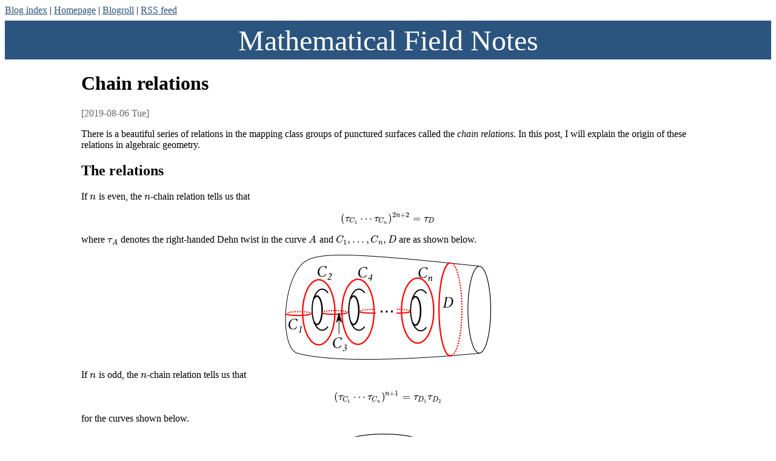

--- FILE ---
content_type: text/html; charset=UTF-8
request_url: http://jde27.uk/blog/chain-relations.html
body_size: 3294
content:
<html>
<head>
<title>Chain relations</title>
<meta name="author" content="Jonny Evans"/>
<link rel="stylesheet" type="text/css" href="./aux/blog-style.css">
<script type="text/javascript" src="https://cdnjs.cloudflare.com/ajax/libs/mathjax/2.7.2/MathJax.js?config=TeX-AMS-MML_HTMLorMML"></script>
<script src='https://cdnjs.cloudflare.com/ajax/libs/mathjax/2.7.5/MathJax.js?config=TeX-AMS_CHTML' async></script>
</head>
<body>
<div class="banner">

<a href="index.html">Blog index</a> | <a href="http://jde27.uk">Homepage</a> | <a href="blogroll.html">Blogroll</a> | <a href="rss.xml">RSS feed</a>

</div>

<hr class="style-eight"/>

<div class="content">
<h1>Chain relations</h1>
<p>

<div class="date"> 
[2019-08-06 Tue]
<p>

</div>
There is a beautiful series of relations in the mapping class groups
of punctured surfaces called the <i>chain relations</i>. In this post,
I will explain the origin of these relations in algebraic geometry.
<p>

<h2>The relations</h2>
<p>

If \(n\) is even, the \(n\)-chain relation tells us that
\[(\tau_{C_1}\cdots\tau_{C_n})^{2n+2}=\tau_{D}\]
where \(\tau_A\) denotes the right-handed Dehn twist in the curve
\(A\) and \(C_1,\ldots,C_n,D\) are as shown below.
<p>

<img src="./img/chain-relation-1.png"/>
<p>

If \(n\) is odd, the \(n\)-chain relation tells us that
\[(\tau_{C_1}\cdots\tau_{C_n})^{n+1}=\tau_{D_1}\tau_{D_2}\] for the
curves shown below.
<p>

<img src="./img/chain-relation-2.png"/>
<p>

I recently realised that there's a nice algebro-geometric proof of
these relations, which had formerly been somewhat mysterious to me.
<p>

<h2>The proof</h2>
<p>

We'll focus on the \(n\)-even case first.
<p>

<h3>Right hand side</h3>
<p>

Consider the surface \(X\subset\mathbf{C}^3\) defined by the equation
\(x^2+y^{n+1}+z^{2(n+1)}=0\). This surface has an isolated singularity
at the origin. Let \(f\colon\tilde{X}\to X\) be the minimal
resolution. The exceptional locus is a smooth, irreducible curve of
genus \(n/2\). I will justify this below.
<p>

Next, consider the projection to the \(z\) coordinate \(z\colon
X\to\mathbf{C}\). This is a holomorphic map; its fibres are
\(\{x^2+y^{n+1}=-z^{2(n+1)}\}\) which are smooth copies of the
\(A_n\)-Milnor fibre if \(z\neq 0\). This Milnor fibre is the curve
shown in the figure for the \(n\)-chain relation (i.e. a
once-punctured curve of genus \(n/2\)). The fibre over \(z=0\) is the
singular curve \(x^2+y^n=0\). This has a single branch passing through
the origin, and its proper transform is a smooth copy of
\(\mathbf{C}\) which hits the exceptional locus at a single point.
<p>

The composition \(z\circ f\colon\tilde{X}\to\mathbf{C}\) is now a
holomorphic map whose fibres are:
<ul>
<li>the smooth \(A_n\)-Milnor fibre over \(z\neq 0\),
<li>a plane with a curve of genus \(n/2\) attached at the origin over
\(z=0\).
</ul>
This central fibre is obtained from the smooth fibre by collapsing a
boundary-parallel loop, i.e. the simple closed curve \(D\). The
monodromy of this fibration is the Dehn twist around \(D\), i.e. the
right hand side of the \(n\)-chain relation.
<p>

<h3>Left hand side</h3>
<p>

Consider the smoothing \(X_\epsilon=\{x^2+y^n+z^{2n}=\epsilon\}\) of
\(X\) for \(\epsilon\neq 0\). Again, projecting \(X_\epsilon\)
\(z\)-coordinate we get a holomorphic fibration \(f_\epsilon\colon
X_\epsilon\to\mathbf{C}\) and the monodromy around the unit circle has
not changed (up to isotopy) provided \(\epsilon\) is small enough, so
whatever we get will be isotopic to \(\tau_D\).
<p>

The fibration \(f_\epsilon\) has \(2(n+1)\) singular fibres at the
points where \(z^{2(n+1)}=1\). Each of these singular fibres
(\(x^2+y^n=0\), \(z\) fixed) has a single \(A_n\)-singularity. If we
pick a vanishing path \(\gamma\) in the base which connects \(z=1\) to
\(z=0\) then the vanishing cycle is precisely the \(A_n\)-chain in the
smooth fibre over zero. If we apply the automorphism \((x,y,z)\mapsto
(x,y,\mu z)\) (where \(\mu^{2(n+1)}=1\)) then we get the same
vanishing cycle for the vanishing paths \(\mu^k\gamma\) (because the
vanishing cycle lives in \(z=0\), which is fixed by the
automorphism). The monodromy for this fibration is therefore
\(\tau^{2(n+1)}\) where \(\tau\) is the monodromy for the
\(A_n\)-chain (which, it is easy to check, is the product
\(\tau_{C_1}\ldots\tau_{C_n}\)).
<p>

This implies the chain relation when \(n\) is even. The picture below
attempts to illustrate the case \(n=2\). The two red arrows indicate
the monodromies (which are the same in each picture). The six singular
fibres on the left are obtained by collapsing an \(A_2\)-chain in the
smooth fibre.
<p>

<img width="100%" src="./img/chain-relation-3.png" alt="Fibrations with general fibre a once-punctured torus. Left: Fibration with six A2 singularities. Right: Fibration with one nodal fibre whose normalisation is a torus union a plane."/>
<p>

<h3>\(n\) odd</h3>
<p>

When \(n\) is odd, we run the same argument with the variety
\(X=\{x^2+y^{n+1}+z^{n+1}=0\}\) (the exceptional locus of the minimal
resolution is now a smooth curve of genus \((n-1)/2\) and the
normalisation of the fibre \(x^2+y^{n+1}=0\) has two components, so we
get two boundary twists).
<p>

<h3>The minimal resolution</h3>
<p>

I want to justify why the minimal resolution of
\(x^2+y^{n+1}+z^{2(n+1)}\) (\(n\) even) is what I say it is. Make a
weighted blow-up at the origin with weights \(n+1,2,1\), that is
consider the surface \[\tilde{X}=\{(x,y,z,[a:b:c])\in
\mathbf{C}^3\times\mathbf{P}(n+1,2,1)\ :\ x^2+y^{n+1}+z^{2(n+1)}=0,\
\mbox{Plucker}\}\] where Pl&uuml;cker stands for the three relations
\(xb=ay,xc=az,yc=bz\) which become \([a:b:c]=[x:y:z]\) if
\((x,y,z)\neq(0,0,0)\). Here \(\mathbf{P}(n+1,2,1)\) is the weighted
projective space \(\operatorname{Proj}(\mathbf{C}[a,b,c])\) where
\(a,b,c\) are given degrees \(n+1,2,1\) respectively. The projection
\(f\colon\tilde{X}\to X\) gives the minimal resolution of \(X\) and
the exceptional locus of \(f\) is the curve
\(\{x^2+y^{n+1}+z^{2(n+1)}=0\}\subset\mathbf{P}(n+1,2,1)\) which is a
smooth curve of genus \(n/2\) (for background on weighted projective
spaces, see [Reid], [Iano-Fletcher], [Dolgachev], [Hosgood]; the last
two references explain ways to compute the genus of a smooth weighted
plane curve [Dolgachev, Section 3.5.2], [Hosgood, Theorem 3.5.7]).
<p>

<h2>References</h2>
<p>

[Dolgachev] Dolgachev, I. Weighted projective varieties, (1982), in
Group actions and vector fields (Vancouver, B.C., 1981), Lecture Notes
in Math., 956, Berlin: Springer, pp. 34-71 available from <a href="www.math.lsa.umich.edu/~idolga/weighted82.pdf">Dolgachev's
website</a> and from Springer with DOI:
https://doi.org/10.1007/BFb0101508.
<p>

[Hosgood] Hosgood, T. An introduction to varieties in weighted
projective space, (2016) <a href="https://arxiv.org/abs/1604.02441">arXiv:1604.02441</a>
<p>

[Iano-Fletcher] Working with weighted complete intersections, in
Explicit birational geometry of 3-folds, A. Corti and M. Reid
(Editors) CUP 2000. Available from <a href="https://homepages.warwick.ac.uk/~masda/Unpub/CPR_book/Fletcher.ps">Reid's website</a> in PostScript format
and from CUP with DOI: https://doi.org/10.1017/CBO9780511758942.005
<p>

[Reid] Reid, M. Graded rings and varieties in weighted projective
space. (2002) available from <a href="https://homepages.warwick.ac.uk/~masda/surf/more/grad.pdf">Reid's website</a>.
<p>

</div>

<div class="ccc"><p>Comments, corrections and contributions are very welcome; please drop me an email at j.d.evans at lancaster.ac.uk if you have something to share.</p><div class="ccbysa"><p>CC-BY-SA 4.0 Jonny Evans.</p></div>

</body>
</html>


--- FILE ---
content_type: text/css
request_url: http://jde27.uk/blog/aux/blog-style.css
body_size: 754
content:
.date{
    color:#666666;
}

img{
    display: block;
    margin-left:auto;
    margin-right:auto;
}


.ccc{
    color:#666666;
}

pre{
    padding-left:3em;
    background:#CCC;
}

.pre{
    font-family: "Courier New", monospace;
    display:block;
    type:text/plain;
    white-space: pre;
    padding-left:3em;
    background:#CCC;
}

.ccbysa{
    background-color:#2B547E;
    color:white;
    padding:1mm;
}

.content{
    padding-left:10%;
    padding-right:10%;
}

a{
    color:#2B547E;
}

a:hover {
  color:#2A7D54;
}

/* selected link */
a:active {
  color: yellow;
}

a:visited{
    color:#7D2A54;
}

hr.style-eight{
    border: 0;
    height: 4em;
    background: #2B547E;
    /*background-image: -webkit-linear-gradient(right, #4682b4, #4682b4, #fff);
    background-image: -moz-linear-gradient(right, #4682b4, #4682b4, #fff);
    background-image: -ms-linear-gradient(right, #4682b4, #4682b4, #fff);
    background-image: -o-linear-gradient(right, #4682b4, #4682b4, #fff);*/
    text-align:center;
}
/*
hr.style-eight {
    overflow: visible; /* For IE 
    padding: 0;
    border: none;
    border-top:  double #0174DF;
    color: #333;
    text-align: center;
}*/
hr.style-eight:after {
    content: "Mathematical Field Notes";
    display: inline-block;
    position: relative;
    top: 0.1em;
    font-size: 3em;
    padding: 0 0.25em;
    color:white;
}

.Theorem{
    display:block;
    margin-left:10px;
    margin-bottom:20px;
    font-style:normal;
}
.Theorem:before{
    content:"Theorem.\00a0\00a0";
    float:left;
    font-weight:bold;
}

.exm{
    display:block;
    margin-left:10px;
    margin-bottom:20px;
    font-style:normal;
}
.exm:before{
    content:"Example.\00a0\00a0";
    float:left;
    font-weight:bold;
}

.Lemma{
    display:block;
    margin-left:10px;
    margin-bottom:20px;
    font-style:normal;
}
.Lemma:before{
    content:"Lemma.\00a0\00a0";
    float:left;
    font-weight:bold;
}

.proof{
    display:block;
    margin-left:10px;
    margin-bottom:30px;
    font-style:normal;
}
.proof:before{
    content:'Proof.\00a0\00a0';
    float:left;
    font-weight:bold;
}
.proof:after{
    content:"\25FC";
    float:right;
}
